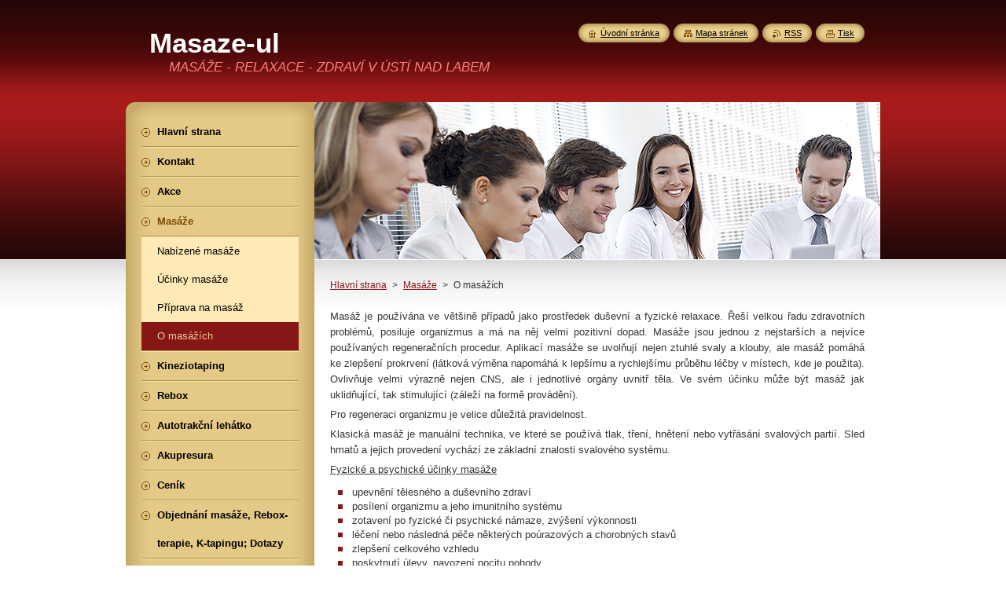

--- FILE ---
content_type: text/html; charset=UTF-8
request_url: https://www.masaze-ul.cz/o-masazich/
body_size: 11267
content:
<!--[if lte IE 9]><!DOCTYPE HTML PUBLIC "-//W3C//DTD HTML 4.01 Transitional//EN" "https://www.w3.org/TR/html4/loose.dtd"><![endif]-->
<!DOCTYPE html>
<!--[if IE]><html class="ie" lang="cs"><![endif]-->
<!--[if gt IE 9]><!--> 
<html lang="cs">
<!--<![endif]-->
    <head>
        <!--[if lt IE 8]><meta http-equiv="X-UA-Compatible" content="IE=EmulateIE7"><![endif]--><!--[if IE 8]><meta http-equiv="X-UA-Compatible" content="IE=EmulateIE8"><![endif]--><!--[if IE 9]><meta http-equiv="X-UA-Compatible" content="IE=EmulateIE9"><![endif]-->
        <base href="https://www.masaze-ul.cz/">
  <meta charset="utf-8">
  <meta name="description" content="Nezbytné informace pro klienty masážního salonu.">
  <meta name="keywords" content="informace o masáži, o masážích, informace k masážím">
  <meta name="generator" content="Webnode">
  <meta name="apple-mobile-web-app-capable" content="yes">
  <meta name="apple-mobile-web-app-status-bar-style" content="black">
  <meta name="format-detection" content="telephone=no">
    <link rel="icon" type="image/svg+xml" href="/favicon.svg" sizes="any">  <link rel="icon" type="image/svg+xml" href="/favicon16.svg" sizes="16x16">  <link rel="icon" href="/favicon.ico"><link rel="canonical" href="https://www.masaze-ul.cz/o-masazich/">
<script type="text/javascript">(function(i,s,o,g,r,a,m){i['GoogleAnalyticsObject']=r;i[r]=i[r]||function(){
			(i[r].q=i[r].q||[]).push(arguments)},i[r].l=1*new Date();a=s.createElement(o),
			m=s.getElementsByTagName(o)[0];a.async=1;a.src=g;m.parentNode.insertBefore(a,m)
			})(window,document,'script','//www.google-analytics.com/analytics.js','ga');ga('create', 'UA-797705-6', 'auto',{"name":"wnd_header"});ga('wnd_header.set', 'dimension1', 'W1');ga('wnd_header.set', 'anonymizeIp', true);ga('wnd_header.send', 'pageview');var pageTrackerAllTrackEvent=function(category,action,opt_label,opt_value){ga('send', 'event', category, action, opt_label, opt_value)};</script>
  <link rel="alternate" type="application/rss+xml" href="https://masaze-ul.cz/rss/all.xml" title="Všechny články">
<!--[if lte IE 9]><style type="text/css">.cke_skin_webnode iframe {vertical-align: baseline !important;}</style><![endif]-->
        <title>Masáže Ústí nad Labem</title>
        <meta name="robots" content="index, follow">
        <meta name="googlebot" content="index, follow">
        <link href="https://d11bh4d8fhuq47.cloudfront.net/_system/skins/v8/50000951/css/style.css" rel="stylesheet" type="text/css" media="screen,projection,handheld,tv">
        <link href="https://d11bh4d8fhuq47.cloudfront.net/_system/skins/v8/50000951/css/print.css" rel="stylesheet" type="text/css" media="print">
        <script type="text/javascript" src="https://d11bh4d8fhuq47.cloudfront.net/_system/skins/v8/50000951/js/functions.js"></script>
        <!--[if IE]>
            <script type="text/javascript" src="https://d11bh4d8fhuq47.cloudfront.net/_system/skins/v8/50000951/js/functions-ie.js"></script>
        <![endif]-->
        <!--[if IE 6]>
            <script type="text/javascript" src="https://d11bh4d8fhuq47.cloudfront.net/_system/skins/v8/50000951/js/png.js"></script>
            <script type="text/javascript">
                DD_belatedPNG.fix('#menuzone, #menuzoneBottom, .homepage, .sitemap, .rss, .print, .homepage span, .sitemap span, .rss span, .print span, #sidebar .boxTitle, #fulltextSearchText, #fulltextSearchButton, #leftSide .boxTitle');
            </script>
        <![endif]-->
    
				<script type="text/javascript">
				/* <![CDATA[ */
					
					if (typeof(RS_CFG) == 'undefined') RS_CFG = new Array();
					RS_CFG['staticServers'] = new Array('https://d11bh4d8fhuq47.cloudfront.net/');
					RS_CFG['skinServers'] = new Array('https://d11bh4d8fhuq47.cloudfront.net/');
					RS_CFG['filesPath'] = 'https://www.masaze-ul.cz/_files/';
					RS_CFG['filesAWSS3Path'] = 'https://3708639145.cbaul-cdnwnd.com/57c137680f153774eb6e3e64efdc1733/';
					RS_CFG['lbClose'] = 'Zavřít';
					RS_CFG['skin'] = 'default';
					if (!RS_CFG['labels']) RS_CFG['labels'] = new Array();
					RS_CFG['systemName'] = 'Webnode';
						
					RS_CFG['responsiveLayout'] = 0;
					RS_CFG['mobileDevice'] = 0;
					RS_CFG['labels']['copyPasteSource'] = 'Více zde:';
					
				/* ]]> */
				</script><style type="text/css">/* <![CDATA[ */#fk9h8hbj {position: absolute;font-size: 13px !important;font-family: "Arial", helvetica, sans-serif !important;white-space: nowrap;z-index: 2147483647;-webkit-user-select: none;-khtml-user-select: none;-moz-user-select: none;-o-user-select: none;user-select: none;}#c86fdf3371 {position: relative;top: -14px;}* html #c86fdf3371 { top: -11px; }#c86fdf3371 a { text-decoration: none !important; }#c86fdf3371 a:hover { text-decoration: underline !important; }#k375ia226a {z-index: 2147483647;display: inline-block !important;font-size: 16px;padding: 7px 59px 9px 59px;background: transparent url(https://d11bh4d8fhuq47.cloudfront.net/img/footer/footerButtonWebnodeHover.png?ph=3708639145) top left no-repeat;height: 18px;cursor: pointer;}* html #k375ia226a { height: 36px; }#k375ia226a:hover { background: url(https://d11bh4d8fhuq47.cloudfront.net/img/footer/footerButtonWebnode.png?ph=3708639145) top left no-repeat; }#hh8lnep15a983 { display: none; }#dg5282811ai2d {z-index: 3000;text-align: left !important;position: absolute;height: 88px;font-size: 13px !important;color: #ffffff !important;font-family: "Arial", helvetica, sans-serif !important;overflow: hidden;cursor: pointer;}#dg5282811ai2d a {color: #ffffff !important;}#jreqq1847jd {color: #36322D !important;text-decoration: none !important;font-weight: bold !important;float: right;height: 31px;position: absolute;top: 19px;right: 15px;cursor: pointer;}#gjje48j5h3tdc { float: right; padding-right: 27px; display: block; line-height: 31px; height: 31px; background: url(https://d11bh4d8fhuq47.cloudfront.net/img/footer/footerButton.png?ph=3708639145) top right no-repeat; white-space: nowrap; }#khi66hl16j { position: relative; left: 1px; float: left; display: block; width: 15px; height: 31px; background: url(https://d11bh4d8fhuq47.cloudfront.net/img/footer/footerButton.png?ph=3708639145) top left no-repeat; }#jreqq1847jd:hover { color: #36322D !important; text-decoration: none !important; }#jreqq1847jd:hover #gjje48j5h3tdc { background: url(https://d11bh4d8fhuq47.cloudfront.net/img/footer/footerButtonHover.png?ph=3708639145) top right no-repeat; }#jreqq1847jd:hover #khi66hl16j { background: url(https://d11bh4d8fhuq47.cloudfront.net/img/footer/footerButtonHover.png?ph=3708639145) top left no-repeat; }#g2c2e4ed0bl1 {padding-right: 11px;padding-right: 11px;float: right;height: 60px;padding-top: 18px;background: url(https://d11bh4d8fhuq47.cloudfront.net/img/footer/footerBubble.png?ph=3708639145) top right no-repeat;}#e5700heea1ab {float: left;width: 18px;height: 78px;background: url(https://d11bh4d8fhuq47.cloudfront.net/img/footer/footerBubble.png?ph=3708639145) top left no-repeat;}* html #k375ia226a { filter: progid:DXImageTransform.Microsoft.AlphaImageLoader(src='https://d11bh4d8fhuq47.cloudfront.net/img/footer/footerButtonWebnode.png?ph=3708639145'); background: transparent; }* html #k375ia226a:hover { filter: progid:DXImageTransform.Microsoft.AlphaImageLoader(src='https://d11bh4d8fhuq47.cloudfront.net/img/footer/footerButtonWebnodeHover.png?ph=3708639145'); background: transparent; }* html #g2c2e4ed0bl1 { height: 78px; background-image: url(https://d11bh4d8fhuq47.cloudfront.net/img/footer/footerBubbleIE6.png?ph=3708639145);  }* html #e5700heea1ab { background-image: url(https://d11bh4d8fhuq47.cloudfront.net/img/footer/footerBubbleIE6.png?ph=3708639145);  }* html #gjje48j5h3tdc { background-image: url(https://d11bh4d8fhuq47.cloudfront.net/img/footer/footerButtonIE6.png?ph=3708639145); }* html #khi66hl16j { background-image: url(https://d11bh4d8fhuq47.cloudfront.net/img/footer/footerButtonIE6.png?ph=3708639145); }* html #jreqq1847jd:hover #rbcGrSigTryButtonRight { background-image: url(https://d11bh4d8fhuq47.cloudfront.net/img/footer/footerButtonHoverIE6.png?ph=3708639145);  }* html #jreqq1847jd:hover #rbcGrSigTryButtonLeft { background-image: url(https://d11bh4d8fhuq47.cloudfront.net/img/footer/footerButtonHoverIE6.png?ph=3708639145);  }/* ]]> */</style><script type="text/javascript" src="https://d11bh4d8fhuq47.cloudfront.net/_system/client/js/compressed/frontend.package.1-3-108.js?ph=3708639145"></script><style type="text/css">#content .diskuze label.postTextLabel {display: inherit !important;}</style></head>
    <body>
    <div id="siteBg">
        <div id="site">
            
            <!-- HEADER -->
            <div id="header">
                <div id="logozone">
                    <div id="logo"><a href="home/" title="Přejít na úvodní stránku."><span id="rbcSystemIdentifierLogo">Masaze-ul</span></a></div>                    <p id="moto"><span id="rbcCompanySlogan" class="rbcNoStyleSpan">MASÁŽE - RELAXACE - ZDRAVÍ    V ÚSTÍ NAD LABEM</span></p>
                </div>
            </div>
            <!-- /HEADER -->

            <div class="cleaner"><!-- / --></div>

            <!-- MAIN -->
            <div id="mainWide">
                <div id="mainContent">

                    <div id="contentRow">
                        <!-- ILLUSTRATION -->
                        <div id="illustration">
                            <img src="https://d11bh4d8fhuq47.cloudfront.net/_system/skins/v8/50000951/img/illustration.jpg?ph=3708639145" width="720" height="200" alt="">                        </div>
                        <!-- /ILLUSTRATION -->

                        <div class="cleaner"><!-- / --></div>

                        <!-- CONTENT -->
                        <div id="content">

                            <!-- NAVIGATOR -->
                            <div id="pageNavigator" class="rbcContentBlock">        <div id="navizone" class="navigator">                       <a class="navFirstPage" href="/home/">Hlavní strana</a>      <span><span> &gt; </span></span>          <a href="/masaze/">Masáže</a>      <span><span> &gt; </span></span>          <span id="navCurrentPage">O masážích</span>               </div>              <div class="cleaner"><!-- / --></div>        </div>                            <!-- /NAVIGATOR -->

                            <div class="cleaner"><!-- / --></div>

                            

      <div class="box wsw">
          <div class="boxContentBorder"><div class="boxContent">

		<p style="text-align: justify;">Masáž je používána ve většině případů jako prostředek duševní a fyzické relaxace. Řeší velkou řadu zdravotních problémů, posiluje organizmus a má na něj velmi pozitivní dopad. Masáže jsou jednou z nejstarších a nejvíce používaných regeneračních procedur. Aplikací masáže se uvolňují nejen ztuhlé svaly a klouby, ale masáž pomáhá ke zlepšení prokrvení (látková výměna napomáhá k lepšímu a rychlejšímu průběhu léčby v místech, kde je použita). Ovlivňuje velmi výrazně nejen CNS, ale i jednotlivé orgány uvnitř těla. Ve svém účinku může být masáž jak uklidňující, tak stimulující (záleží na formě provádění).</p>
<p>Pro regeneraci organizmu je velice důležitá pravidelnost.</p>
<p style="text-align: justify;">Klasická masáž je manuální technika, ve které se používá tlak, tření, hnětení nebo vytřásání svalových partií. Sled hmatů a jejich provedení vychází ze základní znalosti svalového systému.</p>
<p><u>Fyzické a psychické účinky masáže</u></p>
<ul>
	<li>upevnění tělesného a duševního zdraví</li>
	<li>posílení organizmu a jeho imunitního systému</li>
	<li>zotavení po fyzické či psychické námaze, zvýšení výkonnosti</li>
	<li>léčení nebo následná péče některých poúrazových a chorobných stavů</li>
	<li>zlepšení celkového vzhledu</li>
	<li>poskytnutí úlevy, navození pocitu pohody</li>
	<li>získání životní síly (energie)</li>
</ul>
<p><u>Fyziologické účinky masáže</u></p>
<ul>
	<li style="text-align: justify;">kůže - masáží se vyloučí z mazových žázek tuk a kůže se tím promastí; zvýší se množství vyloučeného potu, zlepší se prokrvení; zrychlí se krevní cirkulace (zásobování kyslíkem a látkami potřebnými k životu), zrychlí se odstraňování škodlivin; zvýšení teploty kůže (významné na teplotu svalstva = zlepšení výkonu); kůže se stane vláčnou, pružnou, odolnou (povětrnostní vlivy)</li>
	<li style="text-align: justify;">podkožní vazivo&nbsp;- odstraňování přebytečné vody a škodlivých látek</li>
	<li style="text-align: justify;">kosterní svalstvo - zlepšování svalového tonusu, prokrvení, odstraňování únavových látek, odstraňování myogelóz (bolestivé zatvrdnutí svalu), zlepšování pracovních výkonů</li>
	<li style="text-align: justify;">klouby - vyplavení únavových látek (kysličník uhličitý vzniká spalováním tuku, kreatinin vzniká spalováním bíkovin)</li>
	<li style="text-align: justify;">šlachy, šlachové pochvy - odstranění nahromaděných škodlivin (tuk, voda - z důvodu nečinnosti či při velké námaze), které dávají podnět k zánětům šlachových pochev v ohybačích prstů a k zánětu Achillovy šlachy (zduření, místní bolestivost, omezení pohybu)</li>
	<li style="text-align: justify;">srdce, cévy - usnadňování srdeční práce, prohloubení srdečních stahů, zpomalení srdeční činnosti; masáží se přivádí rychleji krev z periferií k srdci, hmaty jsou přizpůsobeny k uspořádání cév v těle; dochází k rozšíření vlásečnic a tím ke zlepšení prokrvení dané oblasti</li>
	<li style="text-align: justify;">lymfatický systém - podpora odtoku lymfy (mízy) z vazivových tkání, tím je tělo zbavováno nadbytečně zadržované vody a odpadních látek metabolismu</li>
	<li style="text-align: justify;">dýchací aparát - prohloubení dechu a zvětšení kapacity plic</li>
	<li style="text-align: justify;">zažívací trakt - (masáže břicha) zvýšená chuť k jídlu, rychlejší vylučování kyseliny solné žaludeční sliznicí, zvýšené vylučování žluči; masáží břicha se také aktivují peristaltika (pozvolný rytmický pohyb stěn některých dutých orgánů)</li>
	<li style="text-align: justify;">žlázy - (vylučovací systém) zvýšení množství vyloučených tekutin z původních 1,5 litru na 2,4 l za 24 hodin (projeví se za několik hodin a trvá 3-4 dny), tzn. odstraňování přebytečné vody z těla</li>
</ul>
<p><u>Místní fyziologické účinky masáže</u></p>
<ul>
	<li>zlepšení přívodu kyslíku do tkání a zlepšení výživy tkání</li>
	<li>zlepšení svalové činnosti</li>
	<li>zlepšení elasticity kloubního vaziva</li>
	<li>zlepšení toku lymfy</li>
	<li>zlepšení vstřebávání krevních výronů a otoků</li>
	<li>rychlé vyprazdňování lymfatických cév a povrchových žil</li>
	<li>rozšiřování žilek, vlásečnic a tepének v masírovaných tkáních</li>
	<li>povzbuzení žilního návratu</li>
	<li>detoxikace organizmu (zplodiny metabolizmu)</li>
	<li>rozrušení srůstů v tkáních</li>
	<li>zvýšená sekrece potních žláz</li>
	<li>urychlené odstraňování povrchové vrstvy kůže</li>
</ul>
<p><u>Celkové fyziologické účinky masáže</u></p>
<ul>
	<li>regenerace tělesných orgánů a zpomalení procesu stárnutí</li>
	<li>dlouhodobé zlepšováníí kondice</li>
	<li>podpora metabolizmu (látkové výměny)</li>
	<li>harmonizace napětí svalstva</li>
	<li>ovlivnění centrální nervové soustavy (CNS), jež zpětně ovlivňuje periferní orgány</li>
</ul>
<p><u>Duševní účinky masáže</u></p>
<ul>
	<li>psychické napětí, které je způsobeno stresem je částečně nebo úplně odbouráno</li>
	<li>relaxace navozuje uvolnění psychiky a regeneruje psychické síly</li>
	<li>navození pohody a příjemného pocitu</li>
	<li>uvolnění spojené s očištěním mysli</li>
	<li>pocit lehkosti, příval energie</li>
</ul>
<p><u>Doporučuje se v následujících případech (indikace masáže)</u></p>
<ul>
	<li>vadné držení těla, vady na páteři (kyfóza, skolióza)</li>
	<li>rekonvalescence po těžkých chorobách</li>
	<li>chronická onemocnění dýchacího systému</li>
	<li>chronická revmatická onemocnění</li>
	<li>choroby pohybového aparátu</li>
	<li>po některých úrazech a operacích (urychlení hojení, po popáleninách - uvolní jizvy)</li>
	<li>hemiplegie, paraplegie</li>
	<li>zácpa</li>
</ul>
<p><u>Nedoporučuje se (kontraindikace masáže)</u></p>
<ul>
	<li>akutní stavy (infekce, virózy, záněty, horečnaté stavy - klouby, dutiny břišní, ledviny, ...)</li>
	<li>poškození, onemocnění kůže</li>
	<li>křečové žíly, záněty žil, trombóza</li>
	<li>poruchy krvácivosti (hemofilie, leukémie)</li>
	<li>zhoubné nádory</li>
</ul>
<p><u>Částečná kontraindikace masáže</u></p>
<ul>
	<li>těhotné ženy, ženy v šestinedělí</li>
	<li>ženy, které menstruují</li>
	<li>těsně po jídle</li>
	<li>nadměrné tělesné vyčerpání</li>
	<li>celková slabost</li>
	<li>lidé, kteří trpí odvápňováním kostí</li>
</ul>
<p><u>Vhodná porada s lékařem</u></p>
<ul>
	<li>problémy s krevním tlakem</li>
	<li>při cukrovce</li>
	<li>při epilepsii</li>
	<li>u chronických kožních chorob</li>
	<li>u křečových žil</li>
	<li>v těhotenství</li>
</ul>
<p><strong>Masáže dětí - do 18 let pouze s doprovodem rodičů.</strong></p>

                       
          </div></div>
        </div>
      
        <div class="cleaner"><!-- / --></div>

		
                            <div class="cleaner"><!-- / --></div>

                        </div>
                        <!-- /CONTENT -->
                    </div>

                    <!-- SIDEBAR -->
                    <div id="sidebar">
   
                        <!-- MENU -->
                        


      <div id="menuzone">
        <div id="menuzoneBottom">
            <div id="menuzoneContent">


		<ul class="menu">
	<li class="first">
  
      <a href="/home/">
    
      <span>Hlavní strana</span>
      
  </a>
  
  </li>
	<li>
  
      <a href="/kontakt2/">
    
      <span>Kontakt</span>
      
  </a>
  
  </li>
	<li>
  
      <a href="/akce/">
    
      <span>Akce</span>
      
  </a>
  
  </li>
	<li class="open selected">
  
      <a href="/masaze/">
    
      <span>Masáže</span>
      
  </a>
  
  
	<ul class="level1">
		<li class="first">
  
      <a href="/nabizene-masaze/">
    
      <span>Nabízené masáže</span>
      
  </a>
  
  </li>
		<li>
  
      <a href="/ucinky-masaze/">
    
      <span>Účinky masáže</span>
      
  </a>
  
  </li>
		<li>
  
      <a href="/priprava-na-masaz/">
    
      <span>Příprava na masáž</span>
      
  </a>
  
  </li>
		<li class="last selected activeSelected">
  
      <a href="/o-masazich/">
    
      <span>O masážích</span>
      
  </a>
  
  </li>
	</ul>
	</li>
	<li>
  
      <a href="/kineziotaping/">
    
      <span>Kineziotaping</span>
      
  </a>
  
  </li>
	<li>
  
      <a href="/rebox-physio/">
    
      <span>Rebox</span>
      
  </a>
  
  </li>
	<li>
  
      <a href="/autotrakcni-lehatko/">
    
      <span>Autotrakční lehátko</span>
      
  </a>
  
  </li>
	<li>
  
      <a href="/akupresura/">
    
      <span>Akupresura</span>
      
  </a>
  
  </li>
	<li>
  
      <a href="/cenik/">
    
      <span>Ceník</span>
      
  </a>
  
  </li>
	<li>
  
      <a href="/kontakt/">
    
      <span>Objednání masáže, Rebox-terapie, K-tapingu; Dotazy</span>
      
  </a>
  
  </li>
	<li>
  
      <a href="/permanentky/">
    
      <span>Permanentky</span>
      
  </a>
  
  </li>
	<li>
  
      <a href="/darkove-poukazy-on-line/">
    
      <span>Dárkové poukazy on-line</span>
      
  </a>
  
  </li>
	<li>
  
      <a href="/darkove-poukazy/">
    
      <span>Dárkové poukazy</span>
      
  </a>
  
  </li>
	<li>
  
      <a href="/nabidka-sportovnim-klubum/">
    
      <span>Sportovní kluby</span>
      
  </a>
  
  </li>
	<li>
  
      <a href="/slovnicek-vysvetlivky/">
    
      <span>Doporučené techniky, pojmy</span>
      
  </a>
  
  </li>
	<li>
  
      <a href="/anatomie/">
    
      <span>Anatomie</span>
      
  </a>
  
  </li>
	<li>
  
      <a href="/propojeni-obratlu-s-telem/">
    
      <span>Propojení obratlů s tělem</span>
      
  </a>
  
  </li>
	<li class="last">
  
      <a href="/oleje-emulze-tape/">
    
      <span>Oleje, Emulze, Tape</span>
      
  </a>
  
  </li>
</ul>

            </div>
         </div>
      </div>

					
                        <!-- /MENU -->

                        <div class="cleaner"><!-- / --></div>

                        <!-- SEARCH -->
                        

		  <div class="box ">
        <div class="boxTitle"><h2>Vyhledávání</h2></div>
        <div class="boxContentBorder"><div class="boxContent">

		<form action="/search/" method="get" id="fulltextSearch">
        
        <input type="text" name="text" id="fulltextSearchText">
        <input id="fulltextSearchButton" type="image" src="https://d11bh4d8fhuq47.cloudfront.net/_system/skins/v8/50000951/img/search_btn.png" title="Hledat">
        <div class="cleaner"><!-- / --></div> 

		</form>

       </div></div>
      </div>

		                        <!-- /SEARCH -->

                        <div class="cleaner"><!-- / --></div>

                        <!-- CONTACT -->
                        

      <div class="box contact">
        <div class="boxTitle"><h2>Kontakt</h2></div>
        <div class="boxContentBorder"><div class="boxContent">
          
		

      <p><strong>Bc. Kateřina Polášková, masér pro rekondiční a sportovní masáže</strong></p>
      
      
      <p class="address">Ústí n/L - Bukov, Všebořice<br />
<br />
IČO 63153742<br />
www. masaze-ul.cz</p>

	            
      
      
      <p class="phone">+420 736 500 024</p>

	
      
	
	    <p class="email"><a href="&#109;&#97;&#105;&#108;&#116;&#111;:&#107;&#97;&#116;&#101;&#114;&#105;&#110;&#97;&#46;&#112;&#111;&#108;&#97;&#115;&#107;&#111;&#118;&#97;&#64;&#103;&#109;&#97;&#105;&#108;&#46;&#99;&#111;&#109;"><span id="rbcContactEmail">&#107;&#97;&#116;&#101;&#114;&#105;&#110;&#97;&#46;&#112;&#111;&#108;&#97;&#115;&#107;&#111;&#118;&#97;&#64;&#103;&#109;&#97;&#105;&#108;&#46;&#99;&#111;&#109;</span></a></p>

	           

		
                   
        </div></div>
      </div> 

					
                        <!-- /CONTACT -->

                        <div class="cleaner"><!-- / --></div>

                        <div class="rbcWidgetArea widgetFacebook" style="text-align: left;width:100%;"><iframe src="https://www.facebook.com/plugins/likebox.php?href=https%3A%2F%2Fwww.facebook.com%2FMas%C3%A1%C5%BEe-relaxace-zdrav%C3%AD-394274293929615%2F&amp;width=292&amp;colorscheme=light&amp;show_faces=false&amp;border_color&amp;stream=false&amp;header=true&amp;height=65" scrolling="no" frameborder="0" allowTransparency="true" style="border:none; overflow:hidden; width:292px; height:65px;background:#fff;"></iframe></div>
                        
                        <div class="cleaner"><!-- / --></div>

                    </div>
                    <!-- /SIDEBAR -->

                    <hr class="cleaner">

                </div><!-- mainContent -->

            </div>
            <!-- MAIN -->        
            
            <!-- FOOTER -->
            <div id="footer">
                <div id="footerContent">
                    <div id="footerLeft">
                        <span id="rbcFooterText" class="rbcNoStyleSpan">© 2012 Všechna práva vyhrazena.</span>                    </div>
                    <div id="footerRight">
                        <span class="rbcSignatureText"><a href="https://www.webnode.cz?utm_source=text&amp;utm_medium=footer&amp;utm_campaign=free4" rel="nofollow">Tvorba webových stránek zdarma</a><a id="k375ia226a" href="https://www.webnode.cz?utm_source=button&amp;utm_medium=footer&amp;utm_campaign=free4" rel="nofollow"><span id="hh8lnep15a983">Webnode</span></a></span>                    </div>
                </div>
            </div>
            <!-- /FOOTER -->
          
            <!-- LANG -->
            <div id="lang">
                <div id="languageSelect"></div>			
            </div>
            <!-- /LANG -->
            
            <!-- LINKS -->
            <div id="link">
                <span class="homepage"><span><a href="home/" title="Přejít na úvodní stránku.">Úvodní stránka</a></span></span>
                <span class="sitemap"><span><a href="/sitemap/" title="Přejít na mapu stránek.">Mapa stránek</a></span></span>
                <span class="rss"><span><a href="/rss/" title="RSS kanály">RSS</a></span></span>
                <span class="print"><span><a href="#" onclick="window.print(); return false;" title="Vytisknout stránku">Tisk</a></span></span>
            </div>
            <!-- /LINKS -->
           

        </div>
        <div class="cleaner"><!-- / --></div>
    </div>

    <script type="text/javascript">
    /* <![CDATA[ */

        RubicusFrontendIns.addObserver
	({
            onContentChange: function ()
            {
            	setContentSize();                
            },

            onStartSlideshow: function()
            {
                $('slideshowControl').innerHTML	= '<span>Pozastavit prezentaci<'+'/span>';
		$('slideshowControl').title = 'Pozastavit automatické procházení obrázků';
		$('slideshowControl').onclick = RubicusFrontendIns.stopSlideshow.bind(RubicusFrontendIns);
            },

            onStopSlideshow: function()
            {
                $('slideshowControl').innerHTML	= '<span>Spustit prezentaci<'+'/span>';
		$('slideshowControl').title = 'Spustit automatické procházení obrázků';
		$('slideshowControl').onclick = RubicusFrontendIns.startSlideshow.bind(RubicusFrontendIns);
            },

            onShowImage: function()
            {
                if (RubicusFrontendIns.isSlideshowMode())
		{
                    $('slideshowControl').innerHTML = '<span>Pozastavit prezentaci<'+'/span>';
                    $('slideshowControl').title	= 'Pozastavit automatické procházení obrázků';
                    $('slideshowControl').onclick = RubicusFrontendIns.stopSlideshow.bind(RubicusFrontendIns);
		}
                setContentSize();
            }
	});

        if (!$('detailScript'))
        {
            window.onload = setContentSize;
        }
        document.body.onresize = setContentSize;
        window.onresize = setContentSize;

        RubicusFrontendIns.addFileToPreload('https://d11bh4d8fhuq47.cloudfront.net/_system/skins/v8/50000951/img/loading.gif');

    /* ]]> */
    </script>

  <div id="rbcFooterHtml"></div><div style="display: none;" id="fk9h8hbj"><span id="c86fdf3371">&nbsp;</span></div><div id="dg5282811ai2d" style="display: none;"><a href="https://www.webnode.cz?utm_source=window&amp;utm_medium=footer&amp;utm_campaign=free4" rel="nofollow"><div id="e5700heea1ab"><!-- / --></div><div id="g2c2e4ed0bl1"><div><strong id="a8g4i0211a">Vytvořte si vlastní web zdarma!</strong><br /><span id="f8eaa77f29nhbl4">Moderní webové stránky za 5 minut</span></div><span id="jreqq1847jd"><span id="khi66hl16j"><!-- / --></span><span id="gjje48j5h3tdc">Vyzkoušet</span></span></div></a></div><script type="text/javascript">/* <![CDATA[ */var dcne47k1o3953 = {sig: $('fk9h8hbj'),prefix: $('c86fdf3371'),btn : $('k375ia226a'),win : $('dg5282811ai2d'),winLeft : $('e5700heea1ab'),winLeftT : $('fdl7833j55be'),winLeftB : $('hj0pjf60c75342'),winRght : $('g2c2e4ed0bl1'),winRghtT : $('b0m59jj2a'),winRghtB : $('audh3n77'),tryBtn : $('jreqq1847jd'),tryLeft : $('khi66hl16j'),tryRght : $('gjje48j5h3tdc'),text : $('f8eaa77f29nhbl4'),title : $('a8g4i0211a')};dcne47k1o3953.sig.appendChild(dcne47k1o3953.btn);var gcpn5518o6j=0,bj0junf47=0,bcd8vc24i8mpt=0,eufqdsp12j23mm,ahpajr22bcg31c4=$$('.rbcSignatureText')[0],f644f8d1ri3lin=false,jb22f2795hk;function da4fec1135(){if (!f644f8d1ri3lin && pageTrackerAllTrackEvent){pageTrackerAllTrackEvent('Signature','Window show - web',dcne47k1o3953.sig.getElementsByTagName('a')[0].innerHTML);f644f8d1ri3lin=true;}dcne47k1o3953.win.show();bcd8vc24i8mpt=dcne47k1o3953.tryLeft.offsetWidth+dcne47k1o3953.tryRght.offsetWidth+1;dcne47k1o3953.tryBtn.style.width=parseInt(bcd8vc24i8mpt)+'px';dcne47k1o3953.text.parentNode.style.width = '';dcne47k1o3953.winRght.style.width=parseInt(20+bcd8vc24i8mpt+Math.max(dcne47k1o3953.text.offsetWidth,dcne47k1o3953.title.offsetWidth))+'px';dcne47k1o3953.win.style.width=parseInt(dcne47k1o3953.winLeft.offsetWidth+dcne47k1o3953.winRght.offsetWidth)+'px';var wl=dcne47k1o3953.sig.offsetLeft+dcne47k1o3953.btn.offsetLeft+dcne47k1o3953.btn.offsetWidth-dcne47k1o3953.win.offsetWidth+12;if (wl<10){wl=10;}dcne47k1o3953.win.style.left=parseInt(wl)+'px';dcne47k1o3953.win.style.top=parseInt(bj0junf47-dcne47k1o3953.win.offsetHeight)+'px';clearTimeout(eufqdsp12j23mm);}function hiu8l7qe9f(){eufqdsp12j23mm=setTimeout('dcne47k1o3953.win.hide()',1000);}function jca662g14m8pqin(){var ph = RubicusFrontendIns.photoDetailHandler.lightboxFixed?document.getElementsByTagName('body')[0].offsetHeight/2:RubicusFrontendIns.getPageSize().pageHeight;dcne47k1o3953.sig.show();gcpn5518o6j=0;bj0junf47=0;if (ahpajr22bcg31c4&&ahpajr22bcg31c4.offsetParent){var obj=ahpajr22bcg31c4;do{gcpn5518o6j+=obj.offsetLeft;bj0junf47+=obj.offsetTop;} while (obj = obj.offsetParent);}if ($('rbcFooterText')){dcne47k1o3953.sig.style.color = $('rbcFooterText').getStyle('color');dcne47k1o3953.sig.getElementsByTagName('a')[0].style.color = $('rbcFooterText').getStyle('color');}dcne47k1o3953.sig.style.width=parseInt(dcne47k1o3953.prefix.offsetWidth+dcne47k1o3953.btn.offsetWidth)+'px';if (gcpn5518o6j<0||gcpn5518o6j>document.body.offsetWidth){gcpn5518o6j=(document.body.offsetWidth-dcne47k1o3953.sig.offsetWidth)/2;}if (gcpn5518o6j>(document.body.offsetWidth*0.55)){dcne47k1o3953.sig.style.left=parseInt(gcpn5518o6j+(ahpajr22bcg31c4?ahpajr22bcg31c4.offsetWidth:0)-dcne47k1o3953.sig.offsetWidth)+'px';}else{dcne47k1o3953.sig.style.left=parseInt(gcpn5518o6j)+'px';}if (bj0junf47<=0 || RubicusFrontendIns.photoDetailHandler.lightboxFixed){bj0junf47=ph-5-dcne47k1o3953.sig.offsetHeight;}dcne47k1o3953.sig.style.top=parseInt(bj0junf47-5)+'px';}function g2bb12a41q8(){if (jb22f2795hk){clearTimeout(jb22f2795hk);}jb22f2795hk = setTimeout('jca662g14m8pqin()', 10);}Event.observe(window,'load',function(){if (dcne47k1o3953.win&&dcne47k1o3953.btn){if (ahpajr22bcg31c4){if (ahpajr22bcg31c4.getElementsByTagName("a").length > 0){dcne47k1o3953.prefix.innerHTML = ahpajr22bcg31c4.innerHTML + '&nbsp;';}else{dcne47k1o3953.prefix.innerHTML = '<a href="https://www.webnode.cz?utm_source=text&amp;utm_medium=footer&amp;utm_content=cz-web-0&amp;utm_campaign=signature" rel="nofollow">'+ahpajr22bcg31c4.innerHTML + '</a>&nbsp;';}ahpajr22bcg31c4.style.visibility='hidden';}else{if (pageTrackerAllTrackEvent){pageTrackerAllTrackEvent('Signature','Missing rbcSignatureText','www.masaze-ul.cz');}}jca662g14m8pqin();setTimeout(jca662g14m8pqin, 500);setTimeout(jca662g14m8pqin, 1000);setTimeout(jca662g14m8pqin, 5000);Event.observe(dcne47k1o3953.btn,'mouseover',da4fec1135);Event.observe(dcne47k1o3953.win,'mouseover',da4fec1135);Event.observe(dcne47k1o3953.btn,'mouseout',hiu8l7qe9f);Event.observe(dcne47k1o3953.win,'mouseout',hiu8l7qe9f);Event.observe(dcne47k1o3953.win,'click',function(){if (pageTrackerAllTrackEvent){pageTrackerAllTrackEvent('Signature','Window click - web','Vytvořte si vlastní web zdarma!',0);}document/*jenl8cbl*/.location.href='https://www.webnode.cz?utm_source=window&utm_medium=footer&utm_content=cz-web-0&utm_campaign=signature';});Event.observe(window, 'resize', g2bb12a41q8);Event.observe(document.body, 'resize', g2bb12a41q8);RubicusFrontendIns.addObserver({onResize: g2bb12a41q8});RubicusFrontendIns.addObserver({onContentChange: g2bb12a41q8});RubicusFrontendIns.addObserver({onLightboxUpdate: jca662g14m8pqin});Event.observe(dcne47k1o3953.btn, 'click', function(){if (pageTrackerAllTrackEvent){pageTrackerAllTrackEvent('Signature','Button click - web',dcne47k1o3953.sig.getElementsByTagName('a')[0].innerHTML);}});Event.observe(dcne47k1o3953.tryBtn, 'click', function(){if (pageTrackerAllTrackEvent){pageTrackerAllTrackEvent('Signature','Try Button click - web','Vytvořte si vlastní web zdarma!',0);}});}});RubicusFrontendIns.addFileToPreload('https://d11bh4d8fhuq47.cloudfront.net/img/footer/footerButtonWebnode.png?ph=3708639145');RubicusFrontendIns.addFileToPreload('https://d11bh4d8fhuq47.cloudfront.net/img/footer/footerButton.png?ph=3708639145');RubicusFrontendIns.addFileToPreload('https://d11bh4d8fhuq47.cloudfront.net/img/footer/footerButtonHover.png?ph=3708639145');RubicusFrontendIns.addFileToPreload('https://d11bh4d8fhuq47.cloudfront.net/img/footer/footerBubble.png?ph=3708639145');if (Prototype.Browser.IE){RubicusFrontendIns.addFileToPreload('https://d11bh4d8fhuq47.cloudfront.net/img/footer/footerBubbleIE6.png?ph=3708639145');RubicusFrontendIns.addFileToPreload('https://d11bh4d8fhuq47.cloudfront.net/img/footer/footerButtonHoverIE6.png?ph=3708639145');}RubicusFrontendIns.copyLink = 'https://www.webnode.cz';RS_CFG['labels']['copyPasteBackLink'] = 'Vytvořte si vlastní stránky zdarma:';/* ]]> */</script><script type="text/javascript">var keenTrackerCmsTrackEvent=function(id){if(typeof _jsTracker=="undefined" || !_jsTracker){return false;};try{var name=_keenEvents[id];var keenEvent={user:{u:_keenData.u,p:_keenData.p,lc:_keenData.lc,t:_keenData.t},action:{identifier:id,name:name,category:'cms',platform:'WND1',version:'2.1.157'},browser:{url:location.href,ua:navigator.userAgent,referer_url:document.referrer,resolution:screen.width+'x'+screen.height,ip:'13.58.132.227'}};_jsTracker.jsonpSubmit('PROD',keenEvent,function(err,res){});}catch(err){console.log(err)};};</script></body>
</html>

